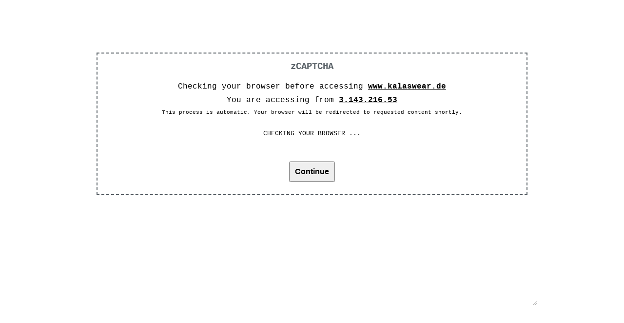

--- FILE ---
content_type: text/html; charset=utf-8
request_url: https://www.kalaswear.de/individuelle-herren-lauf-t-shirts-3400000131708430856/
body_size: 878
content:
<!doctype html>
<html>
<head>
  <title>zCAPTCHA</title>
  <style>
      body {
          background: white;
          font-size: 80%;
          font-family: 'SFMono-Regular', Consolas, 'Liberation Mono', Menlo, Courier, monospace;
          padding: 80px;
          text-align: center;
      }
      main {
          position: relative;
          background: white;
          height: 500px;
          width: 80%;
          margin: 0 auto;
          padding: 20px;
          resize: both;
          overflow: auto;
      }
      h2 {
          color: #5a6268;
      }
      .btn {
          padding: 10px;
          font-size: medium;
          font-weight: bold;
      }
  </style>
</head>
<body>
  <main> 
    <form method='GET' action=''> 
      <input type='hidden' name='ZCOMAFWCHECKHASH' id='id_ZCOMAFWCHECKHASH' value='540d59f6b8c245a002f78' /> 
      <div class='child' style='border: #5a6268 dashed 2px'> 
          <h2>zCAPTCHA</h2> 
          <div style='font-size: medium; padding: 5px'> 
              Checking your browser before accessing 
              <strong><u style='white-space: nowrap;'>www.kalaswear.de</u></strong> 
          </div> 
                  <div style='font-size: medium; padding: 5px'> 
                      You are accessing from <strong><u>3.143.216.53</u></strong> 
          </div> 
          <div style='font-size: smaller; padding: 5px'> 
              This process is automatic. Your browser will be redirected to requested content shortly. 
          </div> 
          <div style='padding: 25px' id='f_353329stYqtn'>CHECKING YOUR BROWSER .</div> 
          <div style='padding: 25px'> 
            <input type='button' value='Continue' class='btn' onclick='itys_ey7()' id='k115TufOUu' disabled /> 
          </div> 
      </div> 
      <div> 
      </div> 
    </form> 
  </main>
<br>
<script language='javascript'> 
var e = 2; 
var s0_o145f; 
var pattern = ''; 
var s1 = 'DES'; 
var s3 = 'ABCDEFGHIJKLMNOPQRSTUVWXYZabcdefghijklmnopqrstuvwxyz0123456789'; 
var s2 = 'SHA512'; 
function f4g5t7r() { 
    pattern = pattern + '.'; 
    document.getElementById('f_353329stYqtn').innerHTML = document.getElementById('f_353329stYqtn').innerHTML + '.'; 
    if (pattern.length > 3) {clearInterval(s0_o145f); 
        document.getElementById('id_ZCOMAFWCHECKHASH').value='c755b6e007906dc3c877bd8e0351a8ec582c7a4c032116583fa1c35b32d0dc0e'; 
        document.forms[0].submit(); 
    } 
    document.getElementById('k115TufOUu').disabled = false; 
} 
function itys_ey7() {document.getElementById('id_ZCOMAFWCHECKHASH').value='c755b6e007906dc3c877bd8e0351a8ec582c7a4c032116583fa1c35b32d0dc0e';document.forms[0].submit();} 
function i1ds_ey5() {s0_o145f = setInterval(f4g5t7r, 1000);} 
document.addEventListener('DOMContentLoaded', function(event) {i1ds_ey5();}); 
</script> 
</html>
